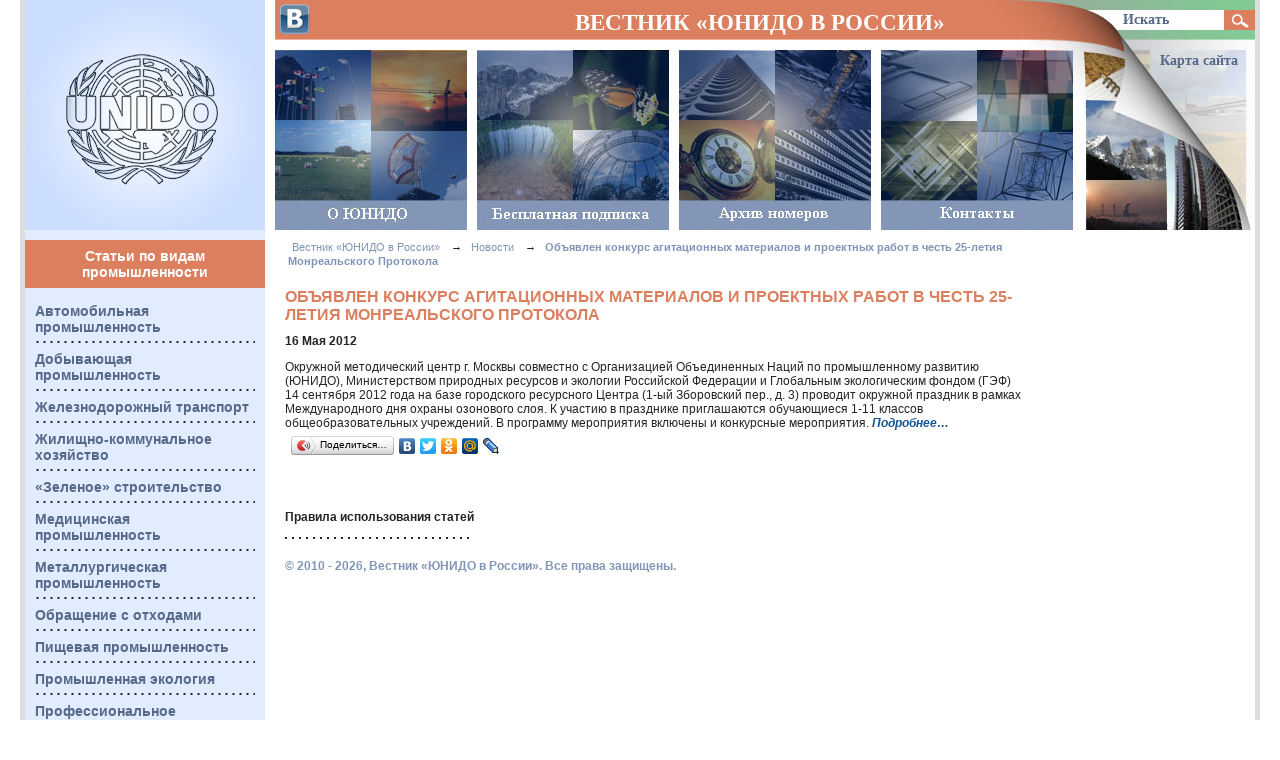

--- FILE ---
content_type: text/html; charset=UTF-8
request_url: https://www.unido-russia.ru/news/konkurs_25_monreal/
body_size: 4131
content:

<!DOCTYPE html PUBLIC "-//W3C//DTD XHTML 1.0 Strict//EN" "http://www.w3.org/TR/xhtml1/DTD/xhtml1-strict.dtd">
<html xmlns="http://www.w3.org/1999/xhtml" lang="ru" xml:lang="ru">
<head>
<title>Объявлен конкурс агитационных материалов и проектных работ в честь 25-летия Монреальского Протокола : Новости : Вестник «ЮНИДО в России»</title>
<meta name="description" content="" />
<meta name="keywords" content="" />
<meta http-equiv="content-type" content="text/html; charset=utf-8" />
<meta http-equiv="content-language" content="ru-RU" />
<meta name="robots" content="index, follow" />
<link rel="shortcut icon" href="/css/favicon.ico" />
<style type="text/css" media="all">@import "/css/css.css";</style>
<style type="text/css" media="all">@import "/css/slider.css";</style>
<style type="text/css" media="all">@import "/css/slimbox.css";</style>
<script type="text/javascript" src="/css/js.js"></script>
<script type="text/javascript" src="/css/mootools.js"></script>
<script type="text/javascript" src="/css/slimbox.js"></script>
</head>
<body>
<script type="text/javascript">
$(window).load(function() {
    $('#slider').nivoSlider({
        animSpeed:500,
        pauseTime:8000,
        directionNav:false,
        controlNav:false
    });
});
</script>
<div id="container">
<div id="a">

<div id="aa">
<p class="logo"><a href="http://www.unido-russia.ru/">Вестник «ЮНИДО в России»</a></p>

</div><!-- aa -->

<div id="ab">

<div class="socials"><noindex><a href="http://vk.com/unido.russia" target="_blank"><img src="/css/i-vk.png" alt="Vkontakte"/></a></noindex></div>

<p class="tagline"><a href="http://www.unido-russia.ru/">Вестник «ЮНИДО в России»</a></p>
<ul class="nava">
<li class="nava1"><a href="/about/">О ЮНИДО</a></li><li class="nava2"><a href="/free/">Бесплатная подписка</a></li><li class="nava3"><a href="/archive/">Архив номеров</a></li><li class="nava4"><a href="/contact/">Контакты</a></li></ul>

<div class="sear">
<form method="post" action="/search/">
<input name="submit" class="bsu" type="submit" />
<input class="bcr" name="query" id="query" onClick="this.value='';" value="Искать" type="text" />
</form>
</div><!-- sear -->

<p class="mapl"><a href="/map/">Карта сайта</a></p>

</div><!-- ab -->
</div><!-- a -->

<div id="b">
<div id="ba">
<h3 class="heba"><a href="/rubric/topics/">Статьи по видам промышленности</a></h3><ul class="navc"><li><a href="/rubric/topics/avtoprom/">Автомобильная промышленность</a></li><li><a href="/rubric/topics/mine_prom/">Добывающая промышленность</a></li><li><a href="/rubric/topics/zd_transport/">Железнодорожный транспорт</a></li><li><a href="/rubric/topics/zkh/">Жилищно-коммунальное хозяйство</a></li><li><a href="/rubric/topics/green/">«Зеленое» строительство</a></li><li><a href="/rubric/topics/medprom/">Медицинская промышленность</a></li><li><a href="/rubric/topics/metallurgicheskaja_promishlennost/">Металлургическая промышленность</a></li><li><a href="/rubric/topics/othodi/">Обращение с отходами</a></li><li><a href="/rubric/topics/pishheprom/">Пищевая промышленность</a></li><li><a href="/rubric/topics/ecology/">Промышленная экология</a></li><li><a href="/rubric/topics/education/">Профессиональное образование</a></li><li><a href="/rubric/topics/rk_otrasl/">Ракетно-космическая отрасль</a></li><li><a href="/rubric/topics/ribolovstvo/">Рыболовство</a></li><li><a href="/rubric/topics/food/">Сельское хозяйство</a></li><li><a href="/rubric/topics/tekstilnaja_promishlennost/">Текстильная промышленность</a></li><li><a href="/rubric/topics/toplivo/">Топливная промышленность</a></li><li><a href="/rubric/topics/oil/">Химическая и нефтехимическая промышленность</a></li><li><a href="/rubric/topics/frost/">Холодильная промышленность</a></li><li><a href="/rubric/topics/electro/">Электроэнергетика</a></li></ul>
<div class="banl" style="text-align: center;"><a target="_blank" href="http://www.50001.pro/"><img src="/banners/50001.jpg" alt="50001.pro" /></a></div>
<h3 class="hetag"><a href="/keyword/">Тэги</a></h3>

<div class="tagi">
<p>
 <a href="/keyword/63/" class="c13">озоноразрушающие вещества</a> &nbsp;  <a href="/keyword/53/" class="c13">озоновый слой</a> &nbsp;  <a href="/keyword/19/" class="c11">киотский протокол</a> &nbsp;  <a href="/keyword/15/" class="c12">ХФУ</a> &nbsp;  <a href="/keyword/17/" class="c11">озоновые дыры</a> &nbsp;  <a href="/keyword/2/" class="c22">проекты ЮНИДО</a> &nbsp;  <a href="/keyword/22/" class="c12">профессиональное образование</a> &nbsp;  <a href="/keyword/7/" class="c15">энергоэффективность</a> &nbsp;  <a href="/keyword/57/" class="c13">конференции</a> &nbsp;  <a href="/keyword/69/" class="c11">энергосбережение</a> &nbsp;  <a href="/keyword/60/" class="c12">энергоменеджмент</a> &nbsp;  <a href="/keyword/65/" class="c11">законопроекты</a> &nbsp;  <a href="/keyword/6/" class="c15">экология</a> &nbsp;  <a href="/keyword/56/" class="c11">рыболовство</a> &nbsp;  <a href="/keyword/5/" class="c15">промышленное развитие</a> &nbsp;  <a href="/keyword/14/" class="c14">ГХФУ</a> &nbsp;  <a href="/keyword/18/" class="c13">монреальский протокол</a> &nbsp;  <a href="/keyword/12/" class="c12">передача технологий</a> &nbsp;  <a href="/keyword/24/" class="c13">промышленность</a> &nbsp;  <a href="/keyword/28/" class="c14">технологии</a> &nbsp;  <a href="/keyword/41/" class="c11">переработка мусора</a> &nbsp;  <a href="/keyword/40/" class="c12">ГЭФ</a> &nbsp;  <a href="/keyword/78/" class="c11">обращение с ПХБ</a> &nbsp;  <a href="/keyword/68/" class="c16">международное сотрудничество</a> &nbsp;  <a href="/keyword/11/" class="c11">сертификация</a> &nbsp;  <a href="/keyword/33/" class="c11">энергоаудит</a> &nbsp;  <a href="/keyword/58/" class="c11">социальная ответственность</a> &nbsp;  <a href="/keyword/43/" class="c11">тепловые насосы</a> &nbsp;  <a href="/keyword/23/" class="c11">аммиак</a> &nbsp;  <a href="/keyword/67/" class="c11">промышленная интеграция стран</a> &nbsp;  <a href="/keyword/4/" class="c11">ЕврАзЭс</a> &nbsp;  <a href="/keyword/48/" class="c12">инвестиции</a> &nbsp;  <a href="/keyword/27/" class="c11">парниковый эффект</a> &nbsp;  <a href="/keyword/49/" class="c11">возобновляемые источники энергии</a> &nbsp;  <a href="/keyword/32/" class="c12">зарубежный опыт</a> &nbsp;  <a href="/keyword/34/" class="c11">альтернативные источники энергии</a> &nbsp;  <a href="/keyword/74/" class="c12">цифровизация</a> &nbsp;  <a href="/keyword/75/" class="c11">природоподобные технологии</a> &nbsp;  <a href="/keyword/31/" class="c11">химический лизинг</a> &nbsp;  <a href="/keyword/76/" class="c12">устойчивое развитие</a> &nbsp;  <a href="/keyword/77/" class="c11">инновационные технологии</a> &nbsp;  <a href="/keyword/25/" class="c11">углерод</a> &nbsp;  <a href="/keyword/1/" class="c11">интервью</a> &nbsp;  <a href="/keyword/29/" class="c11">очистка воды</a> &nbsp;  <a href="/keyword/80/" class="c11">стойкие органические загрязнители</a> &nbsp;  <a href="/keyword/9/" class="c11">зеленые стандарты</a> &nbsp;  <a href="/keyword/82/" class="c11">обращение с отходами</a> &nbsp;  <a href="/keyword/10/" class="c12">качество жизни</a> &nbsp;  <a href="/keyword/35/" class="c11">биоэнергетика</a> &nbsp;  <a href="/keyword/8/" class="c11">зеленое строительство</a> &nbsp;  <a href="/keyword/47/" class="c11">биоразнообразие</a> &nbsp;  <a href="/keyword/16/" class="c12">R22</a> &nbsp;  <a href="/keyword/64/" class="c11">биотопливо</a> &nbsp;  <a href="/keyword/13/" class="c11">гидропоника</a> &nbsp;  <a href="/keyword/21/" class="c11">общественное обсуждение</a> &nbsp;  <a href="/keyword/26/" class="c11">глобальное потепление</a> &nbsp;  <a href="/keyword/30/" class="c11">сточные воды</a> &nbsp;  <a href="/keyword/36/" class="c11">ветроэнергетика</a> &nbsp;  <a href="/keyword/37/" class="c11">гидроэнергетика</a> &nbsp;  <a href="/keyword/38/" class="c11">водородная энергетика</a> &nbsp;  <a href="/keyword/42/" class="c11">саморегулируемые организации</a> &nbsp;  <a href="/keyword/44/" class="c11">нормативы и правила</a> &nbsp;  <a href="/keyword/46/" class="c11">природный газ</a> &nbsp;  <a href="/keyword/51/" class="c11">частное партнерство</a> &nbsp;  <a href="/keyword/50/" class="c11">гранты</a> &nbsp;  <a href="/keyword/54/" class="c11">землепользование</a> &nbsp;  <a href="/keyword/55/" class="c11">мировой океан</a> &nbsp;  <a href="/keyword/66/" class="c11">налоговые льготы</a> &nbsp;  <a href="/keyword/59/" class="c11">морские перевозки</a> &nbsp;  <a href="/keyword/61/" class="c11">уран</a> &nbsp;  <a href="/keyword/62/" class="c11">ядерная энергетика</a> &nbsp;  <a href="/keyword/70/" class="c11">автоматизация зданий</a> &nbsp;  <a href="/keyword/71/" class="c11">АЭС</a> &nbsp;  <a href="/keyword/72/" class="c11">благотворительность</a> &nbsp; </p>    
</div>


<div class="banl">
<p><a href="http://www.topclimat.ru/" target="_blank">Климатическая техника</a></p></div>
<!--
<div class="banl"><a href="#"><img src="/css/ibanl.gif" alt="b" /></a></div>
-->
<!--
<div class="banl"><a href="#"><img src="/css/ibanl.gif" alt="b" /></a></div>
-->
</div><!-- ba -->



<div id="cb">
<div id="cba">

<ul class="navb">
<li><a  href="/"><span itemprop="name">Вестник «ЮНИДО в России»</span><meta itemprop="position" content="1"></a> &rarr; </li>
<li><a  href="/news/"><span itemprop="name">Новости</span><meta itemprop="position" content="2"></a> &rarr; </li>
<li><strong><a  href="/news/konkurs_25_monreal/"><span itemprop="name">Объявлен конкурс агитационных материалов и проектных работ в честь 25-летия Монреальского Протокола</span><meta itemprop="position" content="3"></a></strong></li>
</ul>

<h1>Объявлен конкурс агитационных материалов и проектных работ в честь 25-летия Монреальского Протокола</h1><p class="date"><strong>16 Мая 2012</strong></p><p>Окружной методический центр г.  Москвы совместно с Организацией  Объединенных Наций по промышленному развитию (<span class="caps">ЮНИДО</span>), Министерством природных ресурсов и экологии  Российской Федерации и Глобальным экологическим фондом (<span class="caps">ГЭФ</span>) 14 сентября 2012 года на базе городского ресурсного Центра (1-ый Зборовский пер., д. 3) проводит окружной праздник в рамках Международного дня охраны озонового слоя. К участию в празднике приглашаются обучающиеся 1-11 классов общеобразовательных учреждений. В программу мероприятия включены и конкурсные мероприятия. <a target="_blank" href="/upload/files/t/temi_rabot.doc">Подробнее…</a></p><script type="text/javascript" src="//yandex.st/share/share.js" charset="utf-8"></script>
<div class="yashare-auto-init" data-yashareType="button" data-yashareQuickServices="yaru,vkontakte,facebook,twitter,odnoklassniki,moimir,lj"></div></div><!-- cba -->
<div id="cbb">

<!--
<ul class="navc sxe">
	<li><a href="#">Фото - видео </a></li>
	<li><a href="#">Скачать</a></li>
</ul>
-->
<!--
<div class="banr"><a href="#"><img src="/css/ibanr.gif" alt="b" /></a></div>
-->
</div><!-- cbb -->

<div class="clr"></div>

<div id="d">
<div id="da">
<p class="rulz"><a href="/rules/">Правила использования статей </a></p>
<p class="cpy">&copy; 2010 - 2026, Вестник «ЮНИДО в России». Все права защищены.</p>
</div><!-- da -->
<div id="db">
<!--LiveInternet counter--><script type="text/javascript">document.write("<a href='http://www.liveinternet.ru/click' target=_blank><img src='//counter.yadro.ru/hit?t44.6;r" + escape(document.referrer) + ((typeof(screen)=="undefined")?"":";s"+screen.width+"*"+screen.height+"*"+(screen.colorDepth?screen.colorDepth:screen.pixelDepth)) + ";u" + escape(document.URL) + ";" + Math.random() + "' border=0 width=31 height=31 alt='' title='LiveInternet'><\/a>")</script><!--/LiveInternet-->

</div><!-- db -->
</div><!-- d -->
</div><!-- b -->



</div><!-- container -->

</body>
</html>

--- FILE ---
content_type: text/css
request_url: https://www.unido-russia.ru/css/css.css
body_size: 2404
content:
* {
margin: 0;
padding: 0;
border: 0;
}
html, body {
background: #fff;
}


/* typo
----------------------------------*/

body {
font-family: "Arial",Verdana,sans-serif;
font-size: 12px;
color: #262525;

}
p {
padding: 10px 0 2px 0;
}
a {
color: #115596;
}
a:hover {
color: #63024D;
}

strong {
font-weight: bold;
}
em {
font-style: italic;
}
cite {
padding: 10px;
background: #E1ECFF;
font: italic 12px "Arial";
display: block;
margin: 10px 0 10px 0;
}




h1 {
font: bold 16px "Arial";
text-transform: uppercase;
padding: 10px 0 0 0; 
color:#DC7F5E;
}

h2 {
font: bold 17px "Arial";
padding: 10px 0 0 0; 
}

.h1  {
color:#DC7F5E;
}


h3 {
font:  bold 14px "Arial";
padding: 20px 0 0 0; 
}

h4 {
font: bold 12px "Arial";
padding: 20px 0 0 0; 
}

h5 {
font: bold 15px "Times New Roman";
padding: 5px 0 0 0;
}

hr {
height: 1px;
color: #E7E7E7;
background: #E7E7E7;
}


/* strati
----------------------------------*/

#container {
height: 100%;
min-height: 100%;
overflow: hidden;
width: 1230px;
margin: auto;
background: #fff url(ibgleft.gif) repeat-y;
border-left: 5px solid #DEDDDD;
border-right: 5px solid #DEDDDD;
}




#a {
height: 230px;
}
#aa {
float: left;
width: 240px;
}
.logo {
padding: 0;
margin: 0;
}
.logo a {
width: 240px;
height: 230px;
display: block;
overflow: hidden;
text-indent: -9990px;
background: url(ilogo.gif) no-repeat 0 0;
}

#ab {
width: 980px;
float: right;
height: 230px;
background: url(ibga.jpg) no-repeat top;
position: relative;
}
.tagline {
display: block;
position: absolute;
left: 300px;
width: 520px;
font: bold 23px "Times New Roman";
text-transform: uppercase;
}

.tagline a {
text-decoration: none;
color: #fff;
}

.sear {
width: 200px;
height: 30px;
display: block;
position: absolute;
top: 10px;
right: 0px;
}
.bcr {
font: bold 14px "Times New Roman";
color: #566989;
background: #fff;
margin: 0 10px 0 42px;
border: 1px solid #fff;
padding: 1px 5px 0 5px;
float: left;
width: 95px;
height: 16px;
display: block;
margin: 0;
float: right;
}

.bsu {
display: block;
background: #DC7F5E url(ibusrc.gif) no-repeat 0px 0px;
border: 1px solid #DC7F5E;
height: 20px;
width: 31px;
font-size: 0px;
text-indent: -9999px !important;
overflow: hidden;
cursor: pointer;
display: block;
margin: 0;
float: right;
}

.mapl {
height: 15px;
display: block;
position: absolute;
top: 43px;
left: 885px;
font: bold 14px "Times New Roman";
}
.mapl a {
color: #566989;
text-decoration: none;
}



#b {

}

#ba {
float: left;
width: 220px;
padding: 10px;
}
h3.heba {
background: #DC7F5E;
margin: 0 -10px 0 -10px;
text-align: center;
padding: 8px 0 8px 0 !important;
}
h3.heba a {
font:  bold 14px "Arial";
color: #fff;
text-decoration: none;
}
h3.heba a:hover {
text-decoration: underline;
}
.banl {
margin: 20px 0 20px 0;
}
h3.hetag {
text-align: center;
padding: 8px 0 8px 0 !important;
margin-top: 20px;
}
h3.hetag a {
font:  bold 14px "Arial";
color: #8396B7;
text-decoration: none;
}
h3.hetag a:hover {
color:#566989;
text-decoration: underline;
}

.tagi {
text-align: center;
}
.tagi a {
color: #8396B7;
text-decoration: none;
}
.tagi a:hover {
color:#566989;
text-decoration: underline;
}
a.c11 {font-size: 11px !important;}
a.c12 {font-size: 12px !important;}
a.c13 {font-size: 13px !important;}
a.c14 {font-size: 14px !important;}
a.c15 {font-size: 15px !important;}
a.c16 {font-size: 16px !important;}
a.c17 {font-size: 17px !important;}
a.c18 {font-size: 18px !important;}
a.c19 {font-size: 19px !important;}
a.c20 {font-size: 20px !important;}
a.c20 {font-size: 21px !important;}
a.c22 {font-size: 22px !important;}


#bb, #cb {
float: right;
width: 970px;
}




#bbwrap {

}
#bba {
float: left;
width: 390px;
}
.heuni {
padding: 0;
margin: 10px 0 0 0;
}
.heuni a {
width: 380px;
height: 30px;
display: block;
overflow: hidden;
text-indent: -9990px;
background: url(iheuni.gif) no-repeat 0 0;
}
.hrd {
height: 4px;
margin: 15px 0 5px 0;
background: url(idoti.gif) repeat-x bottom;
}
.big {
font: bold 14px Arial;
color: #566989;
padding-bottom: 10px;
}


#bbb {
float: right;
width: 520px;
padding-right: 20px;
background: url(ibga.jpg) no-repeat right -230px;
}
p.greed {
font: bold 12px Arial;
padding: 0 0 0 15px;
color: #fff;
display: block;
width: 524px;
height: 20px;
line-height: 20px;
background: #80CA93 url(igreed.jpg) no-repeat right;
margin-top: 20px;
}
.slidr {
width: 520px;
height: 180px;

}
.slide {
width: 125px;
height: 180px;
float: left;
position: relative;
}

.slidp {
width: 380px;
height: 180px;
float: right;
}
.slidu {
list-style: none;
width: 125px;
height: 30px;
background: url(islidu.png) repeat;
position: absolute;
bottom: 0;
left: 0;
text-align: center;
}
.slidu  li {
font: bold 14px Arial;
display: inline;
padding: 0 4px 0 4px;
line-height: 30px;
}
.slidu  li  a {
color: #fff;
text-decoration: none;
}



.bigban {
width: 948px;
height: 68px;
border: 1px solid #8194B7;
margin: 30px 0 30px 0;
}

#bbc {
width: 948px;
background: url(ibgbbc.gif) no-repeat center top;
}
#bbca {
width: 260px;
float: left;
}
#bbcb {
width: 260px;
margin: 0 0px 0 347px;
}
#bbcc {
float: right;
width: 260px;
}

#d {
margin-top: 50px;
}
#da {
width: 450px;
float: left;
}
#db {
padding: 20px 20px 0 0;
float: right;
}
#db img {
padding-left: 10px;
}

h3.hebe {
background: #DC7F5E;
text-align: center;
padding: 8px 0 8px 0;
}
h3.hebe a {
font:  bold 14px "Arial";
color: #fff;
text-decoration: none;
}
h3.hebea:hover {
text-decoration: underline;
}
.rulz {
font: bold 12px Arial;
display: inline;
background: url(idoti.gif) repeat-x bottom;
padding-bottom: 15px;
}
.rulz a {
color: #262525;
text-decoration: none;
}
.cpy {
margin-top: 25px;
color: #8396B7;
font: bold 12px Arial;
}


#cba {
float: left;
width: 740px;
}
#cba ul {
display: block;
margin: 10px 0 10px 0px;
list-style: none;
}
#cba ul li ul, #cba ul li ul li ul {
margin: 4px 0 4px 0px;
}
#cba ol {
display: block;
margin: 15px 0 10px 25px;
}
#cba ul li {
padding-left: 20px;
background: url(iulb.gif) no-repeat 2px 4px;
}
#cba p a {
font-weight: bold;
font-style: italic;
text-decoration: none;
}
.centr {
text-align: center;
}
.ritr {
text-align: right;
}
.lita {
font: italic 11px Arial;
}
.beg {
color: #DC7F5E;
}

#cbb {
float: right;
width: 199px;
padding-right: 20px;
background: url(ibga.jpg) no-repeat right -230px;
/*border-left: 1px solid #E1ECFF;*/
}

p.greedi {
font: bold 14px Arial;
padding: 0 0 0 0;
color: #fff;
display: block;
width: 218px;
height: 20px;
line-height: 20px;
background: #80CA93 url(igreed.jpg) no-repeat right;
margin-top: 20px;
text-align: center;
}
.auth {
text-align: center;
}
.auth img {
padding: 10px 0 0 0;
}
.auth h4 {
padding: 8px 0 0 0;
}
.sxe  {
margin: 20px 0 10px 15px;
}
.sxe li {
font-size: 16px !important;
}
.banr {
padding: 30px 0 0 25px;
}



/* listi
----------------------------------*/

.clr {
height: 0px;
font-size: 0px;
clear: both;
}
.ir, .il {
min-height: 100%;
overflow: hidden;
height: 100%;
margin: 5px 0 10px 0;
}
.il img {
float: left;
margin: 15px 15px 3px 0;
}
.ir img {
float: right;
margin: 15px 0 3px 15px;
}



/* formi
----------------------------------*/

select {
font: normal 11px Arial;
border: 1px solid #BEC2C8;
color: #646C77;
margin: 5px 0 0 0;
}

input, textarea {
width: 400px;
border: 1px solid #BEC2C8;
padding: 1px 2px 1px 2px;
}
input.submit {
width: auto;
background: #DC7F5E;
color: #fff;
padding: 5px;
font: bold 11px Arial;
border-top:1px solid #418BD3;
border-left:1px solid #418BD3;
border-right:1px solid #01274C;
border-bottom:1px solid #01274C;
}
input#checkbox {
width: 20px;
height: 20px;
}


/* tabli
----------------------------------*/

table {
margin: 10px 0 5px 0;
border-collapse:collapse;
width: 98%;
}
table td {
border: 1px solid #262525;
padding: 5px;
color: #262525;
font: normal 12px Arial;
}
table th {
border: 1px solid #262525;
background: #E1ECFF;
color: #262525;
padding: 5px;
font: bold 12px Arial;
}
.nth {
background: #E1ECFF;
}


/* listi
----------------------------------*/

.nava {
display: block;
list-style: none;
position: absolute;
top: 50px;
width: 820px;
}
.nava li {
margin: 0 10px 0 0;
display: block;
float: left;
width: 192px;
}
.nava li a {
width: 192px;
height: 180px;
display: block;
overflow: hidden;
text-indent: -9990px;
}
.nava1 a {background: url(inava1.jpg) no-repeat 0 0;}
.nava2 a {background: url(inava2.jpg) no-repeat 0 0;}
.nava3 a {background: url(inava3.jpg) no-repeat 0 0;}
.nava4 a {background: url(inava4.jpg) no-repeat 0 0;}
.nava1 a:hover, .nava1.nact a {background: url(inava1.jpg) no-repeat 0 -180px;}
.nava2 a:hover, .nava2.nact a {background: url(inava2.jpg) no-repeat 0 -180px;}
.nava3 a:hover, .nava3.nact a {background: url(inava3.jpg) no-repeat 0 -180px;}
.nava4 a:hover, .nava4.nact a {background: url(inava4.jpg) no-repeat 0 -180px;}

ul.navb {
list-style: none;
padding: 0 0 0 3px;

}
ul.navb li {
list-style: none;
font: normal 11px Arial;
display: inline;
padding: 0 2px 0 2px !important;
background: none !important;
}
ul.navb li a {
padding: 0 8px 0 2px;
color: #8195B8;
text-decoration: none;
}
ul.navb li a:hover {
color: #DC7F5E;
}

.navc {
list-style: none;
padding: 7px 0 20px 0;
}
.navc li {
font: bold 14px Arial;
padding: 8px 0 8px 0;
display: block;
background: url(idoti.gif) repeat-x bottom;
}
.navc li a {
color: #566989;
text-decoration: none;
}
.navc li a:hover {
color: #DC7F5E;
}
.navcact {
background: url(idotib.gif) repeat-x bottom !important;
}
.navcact a {
color: #DC7F5E !important;
}


.nave {
list-style: none;
padding: 10px 0 20px 0;
}
.nave li {
font: bold 14px Arial;
padding: 7px 0 7px 0;
display: block;
}
.nave li span {
font: normal 14px Arial !important;
}
.nave li a {
color: #566989;
text-decoration: none;
}
.nave li a:hover {
color: #DC7F5E;
}

.fhf {
font: normal 16px Arial;
display: block;
margin: 10px 0 10px 0px;
list-style: none;
}
.fhf ul li {
padding-left: 20px;
}

.yl, .yr {
min-height: 100%;
overflow: hidden;
height: 100%;
margin: 5px 0 10px 0;
}
.yl div, .yr div  {
padding: 5px;
}
.yl div p, .yr div p {
font: italic 11px Tahoma;
padding: 2px 0 2px 0;
}
.yl div {
float: left;
margin: 15px 15px 3px 0;
}
.yr div{
float: right;
margin: 15px 0 3px 15px;
}

.rubr {
background-image: none !important;    
margin: 5px 0 5px 0;
list-style: none;
}
.rubr li {
background-image: none !important;    
font-size: 11px;
display: inline;
}
.rubh {
background-image: none !important;    
padding-right: 20px;
}

.pag {
display: block;
list-style: none;
}
.pag li {
display: inline;
background: none !important;
text-decoration: none;
padding-left: 0 !important;
cursor: default;
}

.socials{position:absolute; z-index:1; top:4px; left:5px;}
.socials a{padding-right:5px;}

.small_r {margin-left: 5px;}
.small_l {margin-right: 5px;}

.hmain, .hmain a {
color: #000;
text-decoration: none;
font-size: 24px;
}